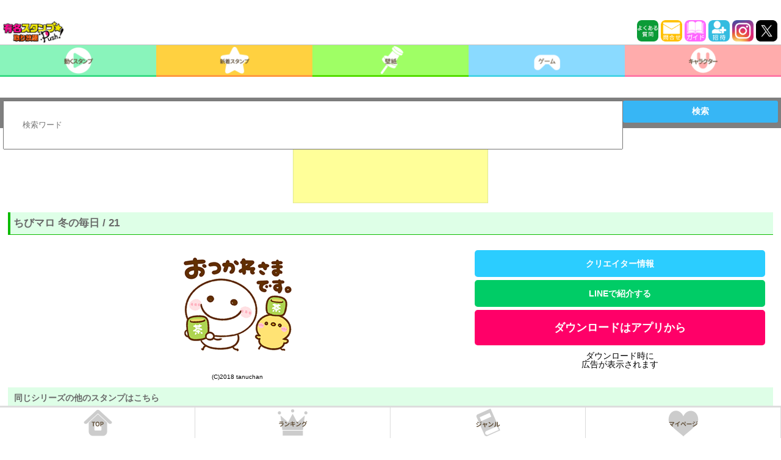

--- FILE ---
content_type: text/html; charset=utf-8
request_url: https://www.google.com/recaptcha/api2/aframe
body_size: 267
content:
<!DOCTYPE HTML><html><head><meta http-equiv="content-type" content="text/html; charset=UTF-8"></head><body><script nonce="tysUrTwBEkFSlE4jvhxDXg">/** Anti-fraud and anti-abuse applications only. See google.com/recaptcha */ try{var clients={'sodar':'https://pagead2.googlesyndication.com/pagead/sodar?'};window.addEventListener("message",function(a){try{if(a.source===window.parent){var b=JSON.parse(a.data);var c=clients[b['id']];if(c){var d=document.createElement('img');d.src=c+b['params']+'&rc='+(localStorage.getItem("rc::a")?sessionStorage.getItem("rc::b"):"");window.document.body.appendChild(d);sessionStorage.setItem("rc::e",parseInt(sessionStorage.getItem("rc::e")||0)+1);localStorage.setItem("rc::h",'1764734168013');}}}catch(b){}});window.parent.postMessage("_grecaptcha_ready", "*");}catch(b){}</script></body></html>

--- FILE ---
content_type: application/javascript; charset=utf-8
request_url: https://fundingchoicesmessages.google.com/f/AGSKWxXq7Ae4TbORp3O9K9Oegzep5nda2bEkF_dN7Mwtgbm0NYRqoxjZqQ-kBKeZoy0G1TELWA8QxL4_X9IQ4Vt_dcbcYprCT7DDOjGV5r25o8D5YBbMRI0ORYa8E2ys5uPIwIAOEoyi0NrmijXoReY8ZAFWiXWYAG2abhA5va8U1NAAmu6mQOcdQ2UZR3p7/_/richoas./ad_position_.cfm?ad=/propellerad./ad/blog_
body_size: -1290
content:
window['6d3e9f9d-f434-4a65-a558-e3a1be21fa12'] = true;